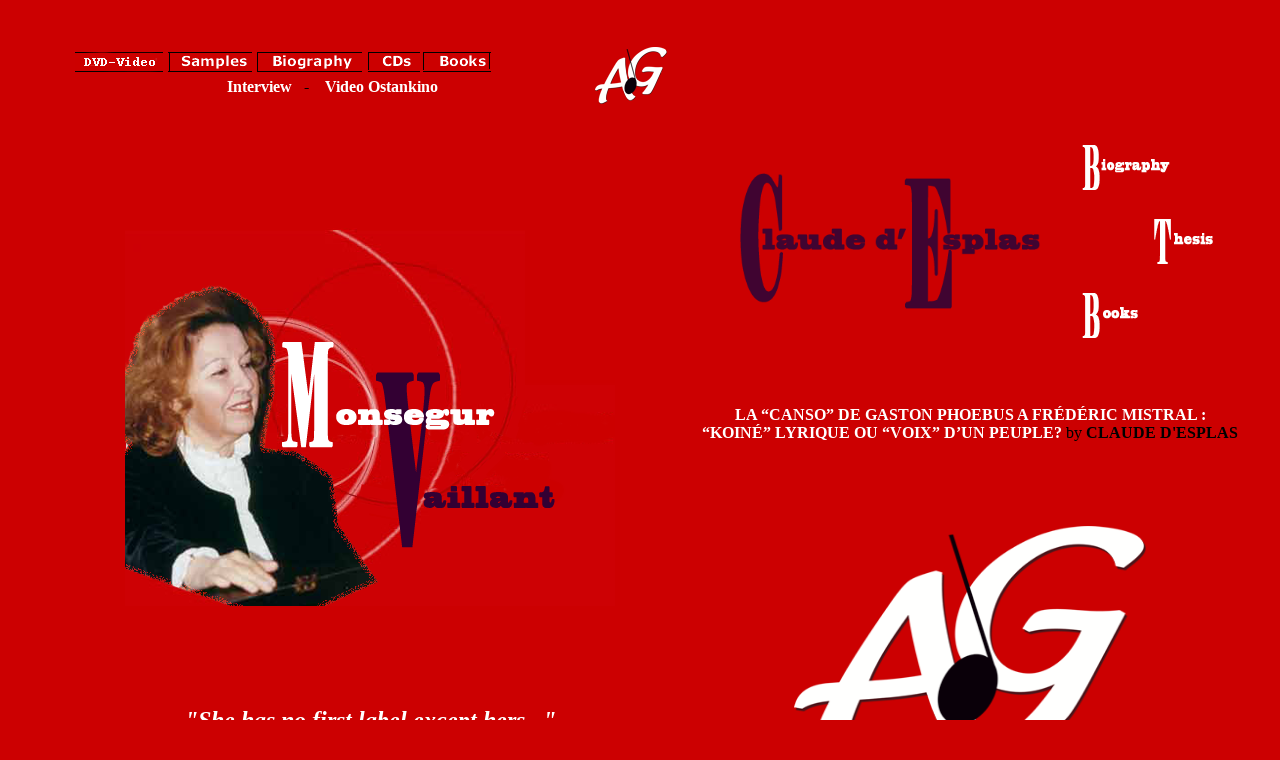

--- FILE ---
content_type: text/html
request_url: https://www.adg-paris.org/
body_size: 12173
content:

<HTML>
<style type="text/css">
<!--
.Style15 {	font-family: Arial, Helvetica, sans-serif;
	font-weight: bold;
}
.Style16 {font-family: Arial, Helvetica, sans-serif}
.Style23 {	font-family: Verdana, Arial, Helvetica, sans-serif;
	font-size: 12px;
}
a:link {
	color: #FFFFFF;
	text-decoration: none;
}
a:visited {
	text-decoration: none;
	color: #FFFFFF;
}
a:hover {
	text-decoration: underline;
	color: #FFFFFF;
}
a:active {
	text-decoration: none;
	color: #FFCFFFF;
}
.Style24 {
	font-family: Arial, Helvetica, sans-serif;
	font-weight: normal;
	color: #FFFF00;
	font-size: small;
}
body {
	background-color: #CC0001;
}
.Style25 {
	color: #FFFF00;
	font-family: Geneva, Arial, Helvetica, sans-serif;
	font-size: small;
	text-decoration: underline;
}
.Style26 {
	color: #FFFF33;
	font-family: Geneva, Arial, Helvetica, sans-serif;
	font-size: 10px;
}
.Style27 {color: #FFFF66}
.Style30 {color: #000000; font-size: 9px; }
.Style31 {
	font-family: Geneva, Arial, Helvetica, sans-serif;
	font-size: 10px;
}
.Style33 {font-family: Geneva, Arial, Helvetica, sans-serif; font-size: 10px; color: #000000; }
.Style37 {
	font-size: 14px;
	font-weight: bold;
	font-family: Verdana, Arial, Helvetica, sans-serif;
}
.Style39 {font-size: 20px}
.Style41 {
	font-family: Arial, Helvetica, sans-serif;
	font-size: 16px;
	font-weight: bold;
}
.Style42 {color: #FFFFFF}
.Style44 {
	font-family: Geneva, Arial, Helvetica, sans-serif;
	font-size: 10px;
	color: #FFCC33;
	font-weight: bold;
}
.Style21 {font-size: small}
-->
</style>
<script type="20a70bc86dece149958a1b25-text/javascript">
function MM_preloadImages() { //v3.0
  var d=document; if(d.images){ if(!d.MM_p) d.MM_p=new Array();
    var i,j=d.MM_p.length,a=MM_preloadImages.arguments; for(i=0; i<a.length; i++)
    if (a[i].indexOf("#")!=0){ d.MM_p[j]=new Image; d.MM_p[j++].src=a[i];}}
}
function MM_swapImgRestore() { //v3.0
  var i,x,a=document.MM_sr; for(i=0;a&&i<a.length&&(x=a[i])&&x.oSrc;i++) x.src=x.oSrc;
}
function MM_findObj(n, d) { //v4.01
  var p,i,x;  if(!d) d=document; if((p=n.indexOf("?"))>0&&parent.frames.length) {
    d=parent.frames[n.substring(p+1)].document; n=n.substring(0,p);}
  if(!(x=d[n])&&d.all) x=d.all[n]; for (i=0;!x&&i<d.forms.length;i++) x=d.forms[i][n];
  for(i=0;!x&&d.layers&&i<d.layers.length;i++) x=MM_findObj(n,d.layers[i].document);
  if(!x && d.getElementById) x=d.getElementById(n); return x;
}

function MM_swapImage() { //v3.0
  var i,j=0,x,a=MM_swapImage.arguments; document.MM_sr=new Array; for(i=0;i<(a.length-2);i+=3)
   if ((x=MM_findObj(a[i]))!=null){document.MM_sr[j++]=x; if(!x.oSrc) x.oSrc=x.src; x.src=a[i+2];}
}
</script>
<HEAD>
<title>MONSEGUR VAILLANT WEBSITE ** ADG-PARIS 2010</title>
<META http-equiv="Content-Type" content="text/html; charset=iso-8859-1">
<META name="author" content="webmaster@adg-paris.org">
<META name="description" content="monsegur vaillant web site - adg 2010; monsegur vaillant sings to her own accompaniment  schubert, schumann, gounod, wagner, fauré, rachmaninoff - Soprano and concert pianist. More than 100 exclusive streaming audio files. Book : Tristan et Iseult (French, English, German). Most recent book on our website : La Leçon de Musique by claude d'esplas">
<META name="keywords" content="mp3, opera, opera singer, opera arias, magyar opera, conservatoire, yves nat, schumann house, ostankino, callas, verlaine, fauré, gounod, chopin, liszt, germaine lubin, pavarotti, finnvox, valhalla, schubert, schumann, wagner, verdi, berlioz , traviata, faust, zwickau, mozart, pianist, Cherubino, lieder, mélodie, melody, vocal, heine, steinway, eichendorff, erlkönig, erlkonig, schöne müllerin, mullerin, rachmaninoff, rachmaninov, rachmaninoff hall, maly, maly hall, liebestod, moscow, vorspiel, montsegur, bayreuth, béroul, thomas, l'ur-tristan, tristan, isolt, iseult, isolde, siegfried wagner, la bonne chanson, dichterliebe, liederkreis, norma, bellini, riga, cluj napoca, juliette, marguerite, mireille, mirèio, violetta, förster, foix, poncet, pamiers, rené bianco, monsegur, vaillant, michel dens, american church, american cathedral, trianon, bougival, thulé, hoffmann, comic opera, wahnfried, lakmé, helsinki, recital, mozarteum, classical music, artist, chamber music, choir, spleen, venise, ariège, middle ages, tales, tony poncet, gottfried von strassburg, the pyrenees, poet, poete, winterreise, pouchkine, lermontov, tolstoy, rachmaninoff, rachmaninov, ivanovka, le parcellaire, le petit train d'auteuil, les merlufleaux, ariege moun païs, lou cant dou soulèu, rosine, rossini, la damnation de faust, les noces de figaro, la contessa, mélodies de venise">
<META name="Robots" content="all">
<META name="Language" content="English">
<META name="Title" content="Monsegur Vaillant : a soprano and a concert pianist">
<META name="Author" content="webmaster@adg-paris.org">
<META name="Owner" content="ADG">
<META name="Revisit" content="7">
</HEAD>

<script src="/cdn-cgi/scripts/7d0fa10a/cloudflare-static/rocket-loader.min.js" data-cf-settings="20a70bc86dece149958a1b25-|49"></script><BODY onLoad="MM_preloadImages('images/1on.gif','images/2on.gif','images/3on.gif','images/cd_accon.gif','images/4on.gif')" >
<br>
<TABLE width="95%"  border="0" align="center" cellpadding="5" cellspacing="5">
  <TR>
    <TD width="600" height="90" align="center" valign="middle"><table width="586" border="0" cellspacing="2" cellpadding="2">
      <tr>
        <td width="514" align="center" valign="middle"><table width="514"  border="0" cellspacing="0" cellpadding="0">
          <tr>
            <td width="88" height="25"><a href="dvd.asp?dvdId=1" onMouseOut="if (!window.__cfRLUnblockHandlers) return false; MM_swapImgRestore()" onMouseOver="if (!window.__cfRLUnblockHandlers) return false; MM_swapImage('Image1','','images/1on.gif',1)" data-cf-modified-20a70bc86dece149958a1b25-=""><img src="images/discoff.gif" alt="Our exclusive DVD-Video Monsegur Vaillant in Moscow Tcha&iuml;kovsky Conservatoire, including Schubert's Erlk&ouml;nig" name="Image1" width="88" height="20" border="0" id="Image1"></a></td>
            <td width="84" height="25"><a href="samples.asp" onMouseOut="if (!window.__cfRLUnblockHandlers) return false; MM_swapImgRestore()" onMouseOver="if (!window.__cfRLUnblockHandlers) return false; MM_swapImage('Image21','','images/2on.gif',1)" data-cf-modified-20a70bc86dece149958a1b25-=""><img src="images/sampoff.gif" alt="More than 70 free samples" name="Image21" width="84" height="20" border="0" id="Image21"></a></td>
            <td width="105" height="25"><A href="bio/default.asp" onMouseOut="if (!window.__cfRLUnblockHandlers) return false; MM_swapImgRestore()" onMouseOver="if (!window.__cfRLUnblockHandlers) return false; MM_swapImage('Image31','','images/3on.gif',1)" data-cf-modified-20a70bc86dece149958a1b25-=""><img src="images/biooff.gif" alt="All about Monsegur Vaillant" name="Image31" width="105" height="20" border="0" id="Image31"></a></td>
            <td width="52" height="25"><a href="cds.asp" onMouseOut="if (!window.__cfRLUnblockHandlers) return false; MM_swapImgRestore()" onMouseOver="if (!window.__cfRLUnblockHandlers) return false; MM_swapImage('Image41','','images/cd_accon.gif',1)" data-cf-modified-20a70bc86dece149958a1b25-=""><img src="images/cdsoff.gif" alt="Discover our 13 albums and all our texts (english, german, french, russian)" name="Image41" width="52" height="20" border="0" id="Image41"></a></td>
            <td width="83" height="25"><a href="books.asp" onMouseOut="if (!window.__cfRLUnblockHandlers) return false; MM_swapImgRestore()" onMouseOver="if (!window.__cfRLUnblockHandlers) return false; MM_swapImage('Image51','','images/4on.gif',1)" data-cf-modified-20a70bc86dece149958a1b25-=""><img src="images/contaoff.gif" alt="Discover Claude d'Esplas's Books (Editions ADG and Soubie)" name="Image51" width="68" height="20" border="0" id="Image51"></a></td>
            <td width="72" height="25">&nbsp;</td>
          </tr>
          <tr>
            <td height="25" colspan="6" align="center"><a href="/discov/interview.html"><strong>Interview</strong></a>&nbsp;&nbsp;&nbsp;-&nbsp;&nbsp;&nbsp;<a href="/intro/ostankino.asp"><strong> Video Ostankino</strong></a></td>
          </tr>
        </table></td>
        <td width="72"><a href="adg.asp"><img src="logo_adg2bs.png" alt="ADG-Paris" width="72" height="57" border="0"></a></td>
      </tr>
    </table></TD>
    <TD width="45%" valign="top">&nbsp;</TD>
  </TR>
</TABLE>
<TABLE width="95%" border="0" align="center" cellpadding="0" cellspacing="0">
  <TR>
    <TD height="397" align="center" valign="top">
      <div align="center">
        <p>&nbsp;</p>
        <p>&nbsp;</p>
        <p>&nbsp;</p>
        <p><a href="https://www.monsegur-vaillant.com" target="_blank"><img src="images/accueil_new2a.png" alt="Monsegur Vaillant sings to her own accompaniment Schubert (Die Schone Mullerin, Winterreise, Die Forelle), Schumann (Liederkreis, Dichterliebe, Frauenliebe und Leben), Gabriel Faur&eacute; - Verlaine (Les M&eacute;lodies de Venise, La Bonne Chanson), Opera Arias (Juliette, Marguerite, La Contessa, Norma, Violetta, Isolde), Rachmaninoff (Romances), Mir&egrave;io (Gounod's Opera Mireille in the Proven&ccedil;al language).La Canso de Gasto Febus &agrave; Fr&eacute;d&eacute;ric Mistral, Gabriel Faur&eacute;, Musician of the Ari&egrave;ge" title="Visit Monsegur Vaillant Website" border="0" align="middle"></a></p>
      </div>
    </TD>
    <TD width="45%" height="397" rowspan="2" align="center" valign="top"><table width="526" border="0" cellspacing="8" cellpadding="8">
        <tr>
            <td width="300" rowspan="3" align="center" valign="middle"><a href="https://www.claudedesplas.com/" target="_blank"><img src="/site_claudedesplas.png" alt="Visit our new Claudedesplas.com website !" width="300" height="136" border="0" title="Visit our new Claudedesplas.com website !"></a></td>
            <td width="121" align="left" valign="middle"><a href="https://www.claudedesplas.com/biography.php" target="_blank"><img src="/images/bio_claudedesplas.png" alt="Claude d'Esplas Biography" title="Claude d'Esplas Biography" width="93" height="50" border="0"></a></td>
          </tr>
          <tr>
            <td align="right" valign="middle"><a href="https://www.claudedesplas.com/thesis.php" target="_blank"><img src="/images/thesis_claudedesplas.png" alt="Claude d'Esplas Thesis" title="Claude d'Esplas Thesis" width="93" height="50" border="0"></a></td>
          </tr>
          <tr>
            <td align="left" valign="middle"><a href="https://www.claudedesplas.com/books.php" target="_blank"><img src="/images/books_claudedesplas.png" alt="Claude d'Esplas Books" title="Claude d'Esplas Books" width="93" height="50" border="0"></a></td>
          </tr>
        </table>
        <p>&nbsp;</p>
        <p><strong><a href="these.asp" title="LA &ldquo;CANSO&rdquo; DE GASTON PHOEBUS A FR&Eacute;D&Eacute;RIC MISTRAL : &ldquo;KOIN&Eacute;&rdquo; LYRIQUE OU &ldquo;VOIX&rdquo; D&rsquo;UN PEUPLE?">LA &ldquo;CANSO&rdquo; DE  GASTON PHOEBUS A FR&Eacute;D&Eacute;RIC MISTRAL : &ldquo;KOIN&Eacute;&rdquo; LYRIQUE OU  &ldquo;VOIX&rdquo; D&rsquo;UN PEUPLE?</a></strong> by <strong>CLAUDE D'ESPLAS</strong></p>
      <p>&nbsp;</p>
      <p>&nbsp;</p>
      <p><a href="/adg.asp"><img src="/logo_adg2bm.png" width="352" height="240" border="0" align="middle"></a></p></TD>
  </TR>
  <TR>
    <TD height="37" align="center" valign="top"><p>&nbsp;</p>
      <h2>
    <strong><a href="https://www.monsegur-vaillant.com/bio/2015.php" target="new"><em>&quot;She has no first label except hers...&quot;</em></a></strong></h2></TD>
  </TR>
  <TR align="left" valign="middle">
    <TD height="27" colspan="2" align="center"><p>&nbsp; </p>
      <p>&nbsp; </p>
    <p>&nbsp;</p></TD>
  </TR>
  <TR align="left" valign="middle">
    <TD height="118" colspan="2" align="center"><p>&nbsp;</p></TD>
  </TR>
</TABLE>

<p>&nbsp;</p>
<table width="85%"  border="0" align="center" cellpadding="0" cellspacing="2">
  <tr>
    <td align="right"><a href="https://www.youtube.com/user/monsegurvaillant" target="_blank"><img src="https://www.monsegur-vaillant.com/youtube-logo-55x24.png" width="55" height="24"></td>
  </tr>
  <tr>
    <td><div align="left" class="Style31">
      <div align="justify"><strong>Listen to more than 160 free samples</strong> :
          
          <a href="/cd.asp?disc_id=07">A Dream - &#1057;&#1086;&#1085; - Un rêve (H. Heine - &#1043;. &#1043;&#1077;&#1081;&#1085;&#1077; / Rachmaninov - &#1056;&#1072;&#1093;&#1084;&#1072;&#1085;&#1080;&#1085;&#1086;&#1074;)</a>,
          
          <a href="/cd.asp?disc_id=07">A passing breeze - &#1042;&#1077;&#1090;&#1077;&#1088; &#1087;&#1077;&#1088;&#1077;&#1083;&#1077;&#1090;&#1085;&#1099;&#1081; - Une douce brise (Balmont - &#1041;&#1072;&#1083;&#1100;&#1084;&#1086;&#1085;&#1090;)</a>,
          
          <a href="/cd.asp?disc_id=07">A prayer - &#1052;&#1086;&#1083;&#1080;&#1090;&#1074;&#1072; - Une prière (Gœthe - &#1043;&#1077;&#1090;&#1077; / Rachmaninov - &#1056;&#1072;&#1093;&#1084;&#1072;&#1085;&#1080;&#1085;&#1086;&#1074;)</a>,
          
          <a href="/cd.asp?disc_id=11">Abschied - Schwanengesang (Franz Schubert / Ludwig Rellstab)</a>,
          
          <a href="/cd.asp?disc_id=12">Addio del passato…… - La Traviata (Giuseppe Verdi)</a>,
          
          <a href="/cd.asp?disc_id=12">Ah !… Dite alla giovine… - La Traviata (Giuseppe Verdi)</a>,
          
          <a href="/cd.asp?disc_id=05">Allmächtlich im Traum - Dichterliebe Op.48 (Robert Schumann / Heinrich Heine)</a>,
          
          <a href="/cd.asp?disc_id=11">Am Meer - Schwanengesang (Franz Schubert / Heinrich Heine)</a>,
          
          <a href="/cd.asp?disc_id=12">Amami Alfredo… - La Traviata (Giuseppe Verdi)</a>,
          
          <a href="/cd.asp?disc_id=15">An den Sonnenschein Op. 36 n°4 (Reinick/Schumann)</a>,
          
          <a href="/cd.asp?disc_id=14">An die Musik (Franz Schubert / Franz von Schober)</a>,
          
          <a href="/cd.asp?disc_id=14">An die Musik (Franz Schubert / Franz von Schober)</a>,
          
          <a href="/cd.asp?disc_id=04">An meinem Herzen, an meiner Brust (Schumann / Chamisso - Frauenliebe und Leben)</a>,
          
          <a href="/cd.asp?disc_id=13">An Sylvia ... Schubert / Shakespeare</a>,
          
          <a href="/cd.asp?disc_id=08">Anan lèu,  filhetos   (Réménille, Foix Couserans)</a>,
          
          <a href="/cd.asp?disc_id=08">Aquelos Mountanhos   -  Gasto Febus   "TOCOS  S’Y  SÉ  GAOUSOS"</a>,
          
          <a href="/cd.asp?disc_id=08">Arièjo o moun païs   (Cansou)</a>,
          
          <a href="/cd.asp?disc_id=07">Arion - &#1040;&#1088;&#1080;&#1086;&#1085; - Arion (A.Pushkin - &#1040;. &#1055;&#1091;&#1096;&#1082;&#1080;&#1085;)</a>,
          
          <a href="/cd.asp?disc_id=14">Auf dem Wasser zu singen op.72 (Franz Schubert / Leopold Graf zu Stollberg)</a>,
          
          <a href="/cd.asp?disc_id=04">Aurore - Gabriel Fauré / Armand Silvestre Op.39 n°1</a>,
          
          <a href="/cd.asp?disc_id=04">Automne (Armand Silvestre/Gabriel Fauré, Op.18 n°3)</a>,
          
          <a href="/cd.asp?disc_id=08">Aval, aval, i a’no pradeto (Canso Foix Belesta)</a>,
          
          <a href="/cd.asp?disc_id=13">Ballade du Roi de Thulé - Faust / Gounod</a>,
          
          <a href="/cd.asp?disc_id=07">Before my window - &#1059; &#1084;&#1086;&#1077;&#1075;&#1086; &#1086;&#1082;&#1085;&#1072; &#1095;&#1077;&#1088;&#1077;&#1084;&#1091;&#1093;&#1072; &#1094;&#1074;&#1077;&#1090;&#1077;&#1090; - Près de ma fenêtre (Galina)</a>,
          
          <a href="/cd.asp?disc_id=15">Blondels Lied Op.53 n°1 (Seidl/Schumann)</a>,
          
          <a href="/cd.asp?disc_id=09">Cant de Leleto - Jóusè Roumaniho / Joseph Roumanille</a>,
          
          <a href="/cd.asp?disc_id=08">Cantem toutis la neïssenço (Nadal) - Noël de Gascogne - Christmas from Gascony - Weihnachtslied aus der Gascogne</a>,
          
          <a href="/cd.asp?disc_id=13">Casta Diva - Norma - Vincenzo Bellini</a>,
          
          <a href="/cd.asp?disc_id=14">Chevaux de bois (Paul Verlaine / Claude Debussy)</a>,
          
          <a href="/cd.asp?disc_id=03">Clair de Lune Op. 46 n°2 (Verlaine Fauré)</a>,
          
          <a href="/cd.asp?disc_id=04">D’amour l’ardente flamme… La Damnation de Faust  ( Berlioz)</a>,
          
          <a href="/cd.asp?disc_id=13">Dans les ruines d'une abbaye (Victor Hugo / Gabriel Fauré n°3)</a>,
          
          <a href="/cd.asp?disc_id=11">Das  Fischermädchen - Schwanengesang (Franz Schubert / Heinrich Heine)</a>,
          
          <a href="/cd.asp?disc_id=05">Das ist ein Flöten und Geigen - Dichterliebe Op.48 (Robert Schumann / Heinrich Heine)</a>,
          
          <a href="/cd.asp?disc_id=02">Das Wandern - Die schöne Müllerin (Franz Schubert)</a>,
          
          <a href="/cd.asp?disc_id=06">Das Wirtshaus - Winterreise Op. 89 (Franz Schubert / Wilhelm Müller)</a>,
          
          <a href="/cd.asp?disc_id=15">Dein Angesicht Op. 127 n°2 (Heinrich Heine/ Robert Schumann)</a>,
          
          <a href="/cd.asp?disc_id=15">Der arme Peter Op.53 n°3 (Heinrich Heine/ Robert Schumann)</a>,
          
          <a href="/cd.asp?disc_id=11">Der Doppelgänger - Schwanengesang (Franz Schubert / Heinrich Heine)</a>,
          
          <a href="/cd.asp?disc_id=02">Der Jäger (Franz Schubert / Wilhelm Müller) D795, op.25, 1823</a>,
          
          <a href="/cd.asp?disc_id=06">Der Leiermann - Winterreise D 911 (Franz Schubert / Wilhelm Müller)</a>,
          
          <a href="/cd.asp?disc_id=06">Der Lindenbaum - Winterreise Op. 89 (Franz Schubert / Wilhelm Müller)</a>,
          
          <a href="/cd.asp?disc_id=04">Der Musensohn (Schubert, Goethe)</a>,
          
          <a href="/cd.asp?disc_id=04">Der Nußbaum -  in Myrten op. 25 n°3 - Robert Schumann /Julius Mosen</a>,
          
          <a href="/cd.asp?disc_id=14">Der Tod und das Mädchen op.7 n°3  (Franz Schubert / Claudius)</a>,
          
          <a href="/cd.asp?disc_id=14">Der Wanderer op.4 n°1 (Franz Schubert / Schmidt von Lübeck)</a>,
          
          <a href="/cd.asp?disc_id=11">Die  Taubenpost - Schwanengesang (Franz Schubert / Johann Gabriel Seidl)</a>,
          
          <a href="/cd.asp?disc_id=15">Die beiden Grenadiere Op.49 n°1 (Heine/Schumann)</a>,
          
          <a href="/cd.asp?disc_id=02">Die Forelle (Franz Schubert)</a>,
          
          <a href="/cd.asp?disc_id=06">Die Krähe - Winterreise Op. 89 (Franz Schubert / Wilhelm Müller)</a>,
          
          <a href="/cd.asp?disc_id=06">Die Post - Winterreise Op. 89 (Franz Schubert / Wilhelm Müller)</a>,
          
          <a href="/cd.asp?disc_id=05">Die Rose, die Lilie … - Dichterliebe Op.48 (Robert Schumann / Heinrich Heine)</a>,
          
          <a href="/cd.asp?disc_id=15">Die Soldatenbraut Op.64 n°1 (Mörike/Schumann)</a>,
          
          <a href="/cd.asp?disc_id=07">Dissonance - &#1044;&#1080;&#1089;&#1089;&#1086;&#1085;&#1072;&#1085;&#1089; - Dissonance (&#1055;&#1086;&#1083;&#1086;&#1085;&#1089;&#1082;&#1080;&#1081; - Polonsky / Rachmaninov)</a>,
          
          <a href="/cd.asp?disc_id=03">Donc, ce sera par un clair jour d'été - La Bonne Chanson Op. 81 (Verlaine Fauré)</a>,
          
          <a href="/cd.asp?disc_id=12">È strano…è strano… - La Traviata (Giuseppe Verdi)</a>,
          
          <a href="/cd.asp?disc_id=02">Eifersucht und Stolz - Die schöne Müllerin (Franz Schubert)</a>,
          
          <a href="/cd.asp?disc_id=05">Ein Jüngling liebt ein Mädchen  - Dichterliebe op. 48 n° 11 (Heinrich Heine / Robert Schumann)</a>,
          
          <a href="/cd.asp?disc_id=15">Erstes Grün Op. 35 n°4 (Kerner/Schumann)</a>,
          
          <a href="/cd.asp?disc_id=04">Fleur jetée (Fauré, Silvestre)</a>,
          
          <a href="/cd.asp?disc_id=07">Fountain - &#1060;&#1086;&#1085;&#1090;&#1072;&#1085; - Fontaines (Tyutchev - &#1058;&#1102;&#1090;&#1095;&#1077;&#1074;)</a>,
          
          <a href="/cd.asp?disc_id=15">Frühlingsfahrt Op. 45 n°2 (Eichendorff/Schumann)</a>,
          
          <a href="/cd.asp?disc_id=14">Fruhlingsglaube op.20 n°2 (Franz Schubert / Uhland)</a>,
          
          <a href="/cd.asp?disc_id=05">Frühlingsnacht - Liederkreis Op. 39 (Robert Schumann / Joseph von Eichendorff)</a>,
          
          <a href="/cd.asp?disc_id=11">Frühlingssehnsucht - Schwanengesang (Franz Schubert / Ludwig Rellstab)</a>,
          
          <a href="/cd.asp?disc_id=06">Frühlingstraum - Winterreise Op. 89 (Franz Schubert / Wilhelm Müller)</a>,
          
          <a href="/cd.asp?disc_id=14">Ganymed op.19 n°3 (Franz Schubert / Goethe)</a>,
          
          <a href="/cd.asp?disc_id=02">Halt - Die schöne Müllerin (Franz Schubert)</a>,
          
          <a href="/cd.asp?disc_id=14">Heidenroslein op.8 n°3 (Franz Schubert / Goethe)</a>,
          
          <a href="/cd.asp?disc_id=07">I am no prophet - &#1071; &#1085;&#1077; &#1087;&#1088;&#1086;&#1088;&#1086;&#1082; - Je ne suis pas un prophète (Kruglov - &#1050;&#1088;&#1091;&#1075;&#1083;&#1086;&#1074;)</a>,
          
          <a href="/cd.asp?disc_id=07">I beg for mercy ! - &#1055;&#1086;&#1097;&#1072;&#1076;&#1099; &#1103; &#1084;&#1086;&#1083;&#1102; - J'implore ta grâce ! (Merezhkovsky)</a>,
          
          <a href="/cd.asp?disc_id=15">Ich grolle nicht  - Dichterliebe Op.48 n°7 (Heine/Schumann)</a>,
          
          <a href="/cd.asp?disc_id=05">Ich grolle nicht - Dichterliebe Op.48 n°7 (Robert Schumann / Heinrich Heine)</a>,
          
          <a href="/cd.asp?disc_id=15">Ich wand're nicht Op.51 n°3 (Christern/Schumann)</a>,
          
          <a href="/cd.asp?disc_id=05">Ich will meine Seele Tauchen - Dichterliebe Op.48 (Robert Schumann / Heinrich Heine)</a>,
          
          <a href="/cd.asp?disc_id=06">Im Dorfe - Winterreise Op. 89 (Franz Schubert / Wilhelm Müller)</a>,
          
          <a href="/cd.asp?disc_id=13">Impromptu n°2 op.31 en fa mineur (Gabriel Fauré) - Maly Hall - April 30th 1993 Tchaikovsky Conservatoire - Moscow</a>,
          
          <a href="/cd.asp?disc_id=13">Impromptu n°3 La Bémol Majeur Opus 34 - Gabriel Fauré - Maly Hall April 30th 1993 Tchaikovsky Conservatoire</a>,
          
          <a href="/cd.asp?disc_id=07">In the silence of the secret night - &#1042; &#1084;&#1086;&#1083;&#1095;&#1072;&#1085;&#1100;&#1080; &#1085;&#1086;&#1095;&#1080; &#1090;&#1072;&#1081;&#1085;&#1086;&#1081; - Dans le silence de la nuit mystérieuse (A. &#1060;e&#1090;a / A. Fet)</a>,
          
          <a href="/cd.asp?disc_id=01">Isolde - Liebestod - Tristan und Isolde (Richard Wagner)</a>,
          
          <a href="/cd.asp?disc_id=03">J'ai presque peur  - La Bonne Chanson Op. 81 (Verlaine Fauré)</a>,
          
          <a href="/cd.asp?disc_id=01">Juliette -Roméo et Juliette (Charles Gounod)</a>,
          
          <a href="/cd.asp?disc_id=08">La Bressaïrolo de Bethmalo (Aube flaugnaquïso)</a>,
          
          <a href="/cd.asp?disc_id=08">La Cansou des Dailhaires   (Cansou)</a>,
          
          <a href="/cd.asp?disc_id=09">La Cansoun  de la Coupo - La Coupe - Die Heilige Schale</a>,
          
          <a href="/cd.asp?disc_id=01">La Contessa - E Susanna non vien... Dove sono - Le Nozze di Figaro (Mozart)</a>,
          
          <a href="/cd.asp?disc_id=04">La Damnation de Faust - Récit et Chanson gothique du Roi de Thulé - Hector Berlioz</a>,
          
          <a href="/cd.asp?disc_id=10">La Glèiso di Santo</a>,
          
          <a href="/cd.asp?disc_id=08">La Jano   (Cansou)</a>,
          
          <a href="/cd.asp?disc_id=03">La lune blanche - La Bonne Chanson Op. 81 n°3 (Verlaine Fauré)</a>,
          
          <a href="/cd.asp?disc_id=10">La Marcho de Sant Gent Santo Joio, Divino Estàsi</a>,
          
          <a href="/cd.asp?disc_id=09">La Mazurka souto li pin - La Mazurka sous les Pins - Charloun Rieu</a>,
          
          <a href="/cd.asp?disc_id=09">La Respelido - Le Réveil - Der Weckruf</a>,
          
          <a href="/cd.asp?disc_id=08">La Troumpuzo    (Danso, Foix)</a>,
          
          <a href="/cd.asp?disc_id=14">Lachen und Weinen op.59 n°4 (Franz Schubert / Rückert)</a>,
          
          <a href="/cd.asp?disc_id=08">Le Bistrounquet (Foix Vicdessos)</a>,
          
          <a href="/cd.asp?disc_id=08">Le Bouiè    (Aire Gascou, St Girons)</a>,
          
          <a href="/cd.asp?disc_id=08">Le Chot   (Cansou)</a>,
          
          <a href="/cd.asp?disc_id=08">Le Jougaïre   (Cansou)</a>,
          
          <a href="/cd.asp?disc_id=14">Le temps des roses (Camille Roy/Charles Gounod)</a>,
          
          <a href="/cd.asp?disc_id=03">L'hiver a cessé... - La Bonne Chanson Op. 81 n°9 (Verlaine Fauré)</a>,
          
          <a href="/cd.asp?disc_id=11">Liebesbotschaft - Schwanengesang (Franz Schubert / Ludwig Rellstab)</a>,
          
          <a href="/cd.asp?disc_id=13">Liebestod : Mild und Leise - Tristan und Isolde - Richard Wagner</a>,
          
          <a href="/cd.asp?disc_id=07">Lilacs - &#1057;&#1080;&#1088;&#1077;&#1085;&#1100; - Lilas (Beketova - &#1045;. &#1041;&#1077;&#1082;&#1077;&#1090;&#1086;&#1074;&#1072; / Rachmaninov)</a>,
          
          <a href="/cd.asp?disc_id=09">Lis Estello / Les étoiles - Teodor Aubanèu / Théodore Aubanel</a>,
          
          <a href="/cd.asp?disc_id=04">Madre, pietosa Vergine (air de Leonora) La Forza del Destino, Verdi</a>,
          
          <a href="/cd.asp?disc_id=03">Mandoline - Mélodies de Venise Op.58 n°1 (Verlaine Fauré)</a>,
          
          <a href="/cd.asp?disc_id=08">Margarideto (attribuiado a Guy du Faur de Pibrac - Cansounetto)</a>,
          
          <a href="/cd.asp?disc_id=01">Marguerite - Chanson du Roi de Thulé - Scène et Air des Bijoux - Faust (Charles Gounod)</a>,
          
          <a href="/cd.asp?disc_id=15">Marienwurmchen (aus “Des Knaben Wunderhorn” / Robert Schumann)</a>,
          
          <a href="/cd.asp?disc_id=02">Mein ! - Die schöne Müllerin (Franz Schubert)</a>,
          
          <a href="/cd.asp?disc_id=07">Melody - &#1052;&#1077;&#1083;&#1086;&#1076;&#1080;&#1103; - Mélodie (Nadson - &#1053;&#1072;&#1076;&#1089;&#1086;&#1085; / Rachmaninov - &#1056;&#1072;&#1093;&#1084;&#1072;&#1085;&#1080;&#1085;&#1086;&#1074;)</a>,
          
          <a href="/cd.asp?disc_id=07">Midsummer's Nights - &#1069;&#1090;&#1080; &#1083;&#1077;&#1090;&#1085;&#1080;&#1077; &#1085;&#1086;&#1095;&#1080; &#1087;&#1088;&#1077;&#1082;&#1088;&#1072;&#1089;&#1085;&#1099;&#1077; - Nuits d'été (D. Rathaus)</a>,
          
          <a href="/cd.asp?disc_id=02">Mit dem Grünen Lautenbande - Die schöne Müllerin (Franz Schubert)</a>,
          
          <a href="/cd.asp?disc_id=15">Mit Myrten und Rosen op.24 n°9  (Heinrich Heine/Robert Schumann)</a>,
          
          <a href="/cd.asp?disc_id=12">Morro ! … la mia memoria - La Traviata (Giuseppe Verdi)</a>,
          
          <a href="/cd.asp?disc_id=06">Mut ! - Winterreise Op. 89 (Franz Schubert / Wilhelm Müller)</a>,
          
          <a href="/cd.asp?disc_id=14">Nacht und Traüme op.43 n°2 (Franz Schubert / Matthäus von Collin)</a>,
          
          <a href="/cd.asp?disc_id=14">Nähe des Geliebten op.5 n°2 (Franz Schubert / Goethe)</a>,
          
          <a href="/cd.asp?disc_id=04">Nell - Op. 18 n°1 (Gabriel Fauré, Leconte de Lisle)</a>,
          
          <a href="/cd.asp?disc_id=13">Nocturne n°4 Mi Bémol Majeur Opus 36 - Gabriel Fauré - Rachmaninoff Hall - May 8th 1993 Tchaikovsky Conservatoire - Moscow</a>,
          
          <a href="/cd.asp?disc_id=04">Non so più (Nozze di Figaro, Mozart)</a>,
          
          <a href="/cd.asp?disc_id=01">Norma - Cabaletta - Norma (Vincenzo Bellini)</a>,
          
          <a href="/cd.asp?disc_id=04">Notre amour est chose légère -  Gabriel Fauré / Armand Silvestre Op.23 n°2</a>,
          
          <a href="/cd.asp?disc_id=13">O mio babbino caro - Gianni Schicchi (Puccini / Forzano)</a>,
          
          <a href="/cd.asp?disc_id=07">O, do not grieve - &#1054;, &#1085;&#1077; &#1075;&#1088;&#1091;&#1089;&#1090;&#1080; &#1087;&#1086; &#1084;&#1085;&#1077;! - Ô, ne me regrette pas ! (Apoukhtine)</a>,
          
          <a href="/cd.asp?disc_id=07">O, never sing to me again - &#1053;&#1077; &#1087;&#1086;&#1081;, &#1082;&#1088;&#1072;&#1089;&#1072;&#1074;&#1080;&#1094;&#1072;, &#1087;&#1088;&#1080; &#1084;&#1085;&#1077; - Chanson Géorgienne (Pushkin - &#1055;&#1091;&#1096;&#1082;&#1080;&#1085;)</a>,
          
          <a href="/cd.asp?disc_id=07">On the death of a linnet - &#1053;&#1072; &#1089;&#1084;&#1077;&#1088;&#1090;&#1100; &#1095;&#1080;&#1078;&#1080;&#1082;&#1072; - Sur la mort d'une linotte (Joukovsky - &#1046;&#1091;&#1082;&#1086;&#1074;&#1089;&#1082;&#1080;&#1081;)</a>,
          
          <a href="/cd.asp?disc_id=03">Puisque l'aube grandit  - La Bonne Chanson Op. 81 (Verlaine Fauré)</a>,
          
          <a href="/cd.asp?disc_id=15">Romanze Op. 138 n°5  Ebro Caudolose (aus dem Spanischen von Geibel / Schumann)</a>,
          
          <a href="/cd.asp?disc_id=06">Rückblick - Winterreise Op. 89 (Franz Schubert / Wilhelm Müller)</a>,
          
          <a href="/cd.asp?disc_id=13">Scene & Aria de La Crau Gounod-Mirèio-Mistral</a>,
          
          <a href="/cd.asp?disc_id=10">Scene & Aria de La Crau Gounod-Mirèio-Mistral</a>,
          
          <a href="/cd.asp?disc_id=13">Scène de l'Eglise - Prière de Marguerite - Faust / Gounod</a>,
          
          <a href="/cd.asp?disc_id=05">Schöne Fremde - Liederkreis Op. 39 (Robert Schumann / Joseph von Eichendorff)</a>,
          
          <a href="/cd.asp?disc_id=15">Sonnstags am Rhein Op. 36 n°1 (Reinick/Schumann)</a>,
          
          <a href="/cd.asp?disc_id=03">Spleen - Op. 51 n°3 (Verlaine Fauré)</a>,
          
          <a href="/cd.asp?disc_id=07">Spring Waters - &#1042;&#1077;&#1089;&#1077;&#1085;&#1085;&#1080;&#1077; &#1074;&#1086;&#1076;&#1099; - Les Eaux de Printemps (Tyutchev - &#1058;&#1102;&#1090;&#1095;&#1077;&#1074;)</a>,
          
          <a href="/cd.asp?disc_id=11">Ständchen - Schwanengesang (Franz Schubert / Ludwig Rellstab)</a>,
          
          <a href="/cd.asp?disc_id=15">Stille Tränen Op. 35 n°10 (Kerner / Schumann)</a>,
          
          <a href="/cd.asp?disc_id=07">The Harvest of sorrow - &#1059;&#1078; &#1090;&#1099; &#1085;&#1080;&#1074;&#1072; &#1084;&#1086;&#1103;, &#1085;&#1080;&#1074;&#1091;&#1096;&#1082;&#1072; - Ô mon champ bien-aimé (&#1058;&#1086;&#1083;&#1089;&#1090;&#1086;&#1081; - Tolstoy)</a>,
          
          <a href="/cd.asp?disc_id=07">The heart’s secret - &#1045;&#1089;&#1090;&#1100; &#1084;&#1085;&#1086;&#1075;&#1086; &#1079;&#1074;&#1091;&#1082;&#1086;&#1074; - Le secret du cœur (&#1058;&#1086;&#1083;&#1089;&#1090;&#1086;&#1081; - Tolstoy)</a>,
          
          <a href="/cd.asp?disc_id=07">The morning of life - &#1057;&#1077;&#1081; &#1076;&#1077;&#1085;&#1100;, &#1103; &#1087;&#1086;&#1084;&#1085;&#1102; - Le matin de la vie (Tyutchev - &#1058;&#1102;&#1090;&#1095;&#1077;&#1074;)</a>,
          
          <a href="/cd.asp?disc_id=07">The soldier’s wife - &#1055;&#1086;&#1083;&#1102;&#1073;&#1080;&#1083;&#1072; &#1103; - La fiancée du soldat (Chevtchenko - &#1064;&#1077;&#1074;&#1095;&#1077;&#1085;&#1082;&#1086;)</a>,
          
          <a href="/cd.asp?disc_id=07">To the children - &#1044;&#1077;&#1090;&#1103;&#1084; - Aux enfants (Rachmaninov / &#1061;&#1086;&#1084;&#1103;&#1082;&#1086;&#1074; - Khomyakov)</a>,
          
          <a href="/cd.asp?disc_id=10">Trahi Vincèn</a>,
          
          <a href="/cd.asp?disc_id=02">Trockne Blumen - Die schöne Müllerin (Franz Schubert)</a>,
          
          <a href="/cd.asp?disc_id=09">Un Poutoun a l'Enfant-Jesu (D. Savié de Fourviero)</a>,
          
          <a href="/cd.asp?disc_id=05">Und wüssten's die Blumen - Dichterliebe Op.48 (Robert Schumann / Heinrich Heine)</a>,
          
          <a href="/cd.asp?disc_id=02">Ungeduld - Die schöne Müllerin (Franz Schubert)</a>,
          
          <a href="/cd.asp?disc_id=08">Uno maïtinado fresco   (Cansou)</a>,
          
          <a href="/cd.asp?disc_id=10">Urous pichoun bergié … Heureux petit berger…GOUNOD MIRÈIO MISTRAL</a>,
          
          <a href="/cd.asp?disc_id=07">Vengeful God has taken everything - &#1042;&#1089;&#1077; &#1086;&#1090;&#1085;&#1103;&#1083; &#1091; &#1084;&#1077;&#1085;&#1103; &#1082;&#1072;&#1079;&#1085;&#1103;&#1097;&#1080;&#1081; &#1073;&#1086;&#1075; (Tyutschev)</a>,
          
          <a href="/cd.asp?disc_id=14">Villanelle (Théophile Gautier/ Hector Berlioz)</a>,
          
          <a href="/cd.asp?disc_id=01">Violetta - E strano - La Traviata (Giuseppe Verdi)</a>,
          
          <a href="/cd.asp?disc_id=04">Voi che sapete (Nozze di Figaro, Mozart)</a>,
          
          <a href="/cd.asp?disc_id=15">Volksliedchen Op.51 n°2 (Rückert/Schumann)</a>,
          
          <a href="/cd.asp?disc_id=15">Wanderlied Op. 35 n°3 (Kerner/Schumann)</a>,
          
          <a href="/cd.asp?disc_id=04">Widmung (Schumann, Rückert)</a>,
          
          <a href="/cd.asp?disc_id=02">Wohin - Die schöne Müllerin (Franz Schubert)</a>,
          
      </div>
    </div></td>
  </tr>
  <tr>
    <td>      <DIV class="Style26">
        <div align="center"><a href="album/leconmusique.asp"><STRONG>The Music Lesson</STRONG></a></div>
    </DIV>      <DIV>
        <div align="left"></div>
      </DIV>      <DIV>
        <div align="left"></div>
      </DIV>      <DIV class="Style30"></DIV>      
      <DIV class="Style30">
        <div align="left"></div>
      </DIV>      <DIV>
        <div align="left" class="Style27"><span class="Style33"><STRONG><a href="/leconmusique_en.asp">The Music Lesson, Scene of The Barbier of Seville by Rossini</a>, <a href="https://www.adg-paris.org/victorhugo_en.asp">Did  Victor Hugo like music&nbsp;?</a>, <a href="/schubertvienne_en.asp">Franz-Peter  Schubert, Musician of Vienna</a>, <a href="/bicentenary_en.asp">Bicentenary  Schubert</a>, <a href="/schumann_zwickau_en.asp">Robert  Schumann, Musician of Zwickau</a>, <a href="/wagner_meudon_en.asp">Richard  Wagner, Musician of Meudon</a>, <a href="https://www.adg-paris.org/lacanso_en.asp">The  Canso from Gasto Febus to Gabriel Faur&eacute; and Fr&eacute;d&eacute;ric Mistral,&nbsp;&lsquo;lyrical Ko&iuml;n&eacute;&rsquo; or &lsquo;Voice of a People&rsquo;&nbsp;?</a>, <a href="https://www.adg-paris.org/gabrielfaure_en.asp">Gabriel  Faur&eacute;, Musician of the Ari&egrave;ge</a>, <a href="/verlaine_faure_en.asp">Gabriel  Faur&eacute;, Musician of Verlaine</a>, <strong><a href="/dernierconcert_en.asp">The&nbsp;last  recital of the Hall Gabriel Faur&eacute;</a></strong>, <a href="/rachmaninov_en.asp">Rachmaninov  at Ivanovka</a>, <a href="/poncet_en.asp">Tony  Poncet, Tenor</a>, <a href="/violetta_en.asp">The  Violetta of the Century</a>, <em><a href="/schwan_en.asp">Schwanengesang</a></em><a href="https://www.adg-paris.org/cd.asp?disc_id=11"> (Schubert)</a><br>
        Claude d'Esplas</STRONG>&nbsp; ADG-Paris&nbsp; All Rights Reserved</span><br>
        <a href="/yves_nat.asp"><span class="Style44">Monsegur Vaillant, Hommage &agrave; Yves Nat </span></a></div>
    </DIV></td>
  </tr>
</table>
<!--
.lien_annuaire {
	font-family: Verdana, Geneva, sans-serif;
	font-size: 9px;
	font-weight: normal;
}
a.bas {
	font-family: Georgia, Times New Roman, Times, serif;
	font-size: 11px;
	color: #0FF;
	font-weight: normal;
	text-decoration: none;
}
a.bas:visited {
	font-family: Georgia, Times New Roman, Times, serif;
	font-size: 11px;
	text-decoration: none;
	color: #0FF;
	font-weight: normal;
}
a.bas:hover {
	font-family: Georgia, Times New Roman, Times, serif;
	font-size: 11px;
	text-decoration: none;
	color: #09F;
	font-weight: normal;
}
a.pub {
	font-family: Georgia, Times New Roman, Times, serif;
	font-size: 10px;
	color: #36F;
	font-weight: bold;
	text-decoration: none;
}
a.pub:visited {
	text-decoration: none;
	color: #0FF;
}
a.pub:hover {
	text-decoration: none;
	color: #0FF;
}
.Style48 {	font-size: medium;
	font-weight: bold;
}
-->
</style>
<p>
<p></p>
</p>
<p align="center"><!-- AddToAny BEGIN -->
<a class="a2a_dd" href="https://www.addtoany.com/share_save"><img src="https://static.addtoany.com/buttons/share_save_171_16.png" width="171" height="16" border="0" alt="Share"/></a>
<script type="20a70bc86dece149958a1b25-text/javascript" src="https://static.addtoany.com/menu/page.js"></script>
<!-- AddToAny END -->
<p>&nbsp;</p>
<table width="95%" height="132" border="0" align="center" cellpadding="0" cellspacing="0">
  <tr>
    <td height="33" colspan="4" align="left" valign="top"><blockquote>
      <p>Recent Updades :<span class="Style48"><a href="/inspecteurs_generaux_fr.asp" class="bas">Inspecteurs Généraux / Mirotons Navets</a> (<a href="/inspecteurs_generaux_de.asp" class="bas">de</a>, <a href="/inspecteurs_generaux_en.asp" class="bas">en</a>), <a href="/voyage_reunion_fr.asp" class="bas">Voyage à L’ Ile de La Réunion</a>, <a href="ur_tristan_de.asp" class="bas">Der Ur Tristan</a></span>,  <a href="https://adg-paris.org/cd.asp?disc_id=07" class="bas">Rachmaninov at Ivanovka - &#1056;&#1072;&#1093;&#1084;&#1072;&#1085;&#1080;&#1085;&#1086;&#1074; &#1074; &#1048;&#1074;&#1072;&#1085;&#1086;&#1074;&#1082;&#1077;</a>, <a href="/cd.asp?disc_id=08" class="bas">Ari&egrave;jo moun pa&iuml;s</a>, <a href="/title.asp?disc_id=08&amp;titre_id=155" class="bas">Cantem toutis la ne&iuml;ssen&ccedil;o (Nadal)</a> - <a href="/cd.asp?disc_id=08" class="bas">Ari&egrave;jo   moun pa&iuml;s - Gascony</a>, <a href="/title.asp?disc_id=07&amp;titre_id=169" class="bas">Fountain - &#1060;&#1086;&#1085;&#1090;&#1072;&#1085; - Fontaines (Tyutchev - &#1058;&#1102;&#1090;&#1095;&#1077;&#1074;)</a>, <a href="/cd.asp?disc_id=07" class="bas">&#1056;&#1072;&#1093;&#1084;&#1072;&#1085;&#1080;&#1085;&#1086;&#1074; &#1074; &#1048;&#1074;&#1072;&#1085;&#1086;&#1074;&#1082;&#1077;, &#1052;&#1091;&#1079;&#1099;&#1082;&#1072;&#1083;&#1100;&#1085;&#1099;&#1081; &#1059;&#1088;&#1086;&#1082; &#1050;&#1083;&#1086;&#1076;&#1072; &#1076;'&#1069;&#1089;&#1087;&#1083;&#1072;&#1089;&#1072;</a>, <a href="/wagner_mallarme_fr.asp" class="bas">Wagner, Mallarmé et la Quête du Graal</a> (<a href="/wagner_mallarme_en.asp" class="bas">english</a>, <a href="/wagner_mallarme_de.asp" class="bas">german</a>), <a href="/melanie_fr.asp" class="bas">Mélanie de las Crabos, 11 août</a> (<a href="/melanie_en.asp" class="bas">english</a>, <a href="/melanie_de.asp" class="bas">german</a>), <a href="/chevalierdelagresalle_fr.asp" class="bas">Le Chevalier de la Grésalle, baron d’Alzen</a> (<a href="/chevalierdelagresalle_en.asp" class="bas">english</a>, <a href="/chevalierdelagresalle_de.asp" class="bas">german</a>), <a href="/golfe_bengale_fr.asp" class="bas">Golfe du Bengale - Trincomalee. Les grands singes</a>, <a href="/katmandou_fr.asp" class="bas">Katmandou - Cosette - Norgay Tensing</a>, <a href="/auteuil_fr.asp" class="bas">Flocons de neige sur Auteuil - François Mauriac - Jean Racine</a>, <a href="/fanjeaux_fr.asp" class="bas">Fanjeaux et le Prince des Ténèbres</a>, <a href="https://www.adg-paris.org/title.asp?disc_id=06&titre_id=22" class="bas">Die Post - Winterreise Op. 89 (Franz Schubert / Wilhelm Müller)</a>, <a href="/Donizetti_Scott_Marot_en.asp" class="bas">Donizetti, Walter Scott,  Cl&eacute;ment Marot and a few others...</a> (<a href="/Donizetti_Scott_Marot_de.asp" class="bas">de</a>, <a href="/Donizetti_Scott_Marot_fr.asp" class="bas">fr</a>), <a href="/title.asp?disc_id=08&titre_id=154" class="bas">Margarideto (attribuiado a Guy du Faur de Pibrac - Cansounetto)</a>, <a href="/intro/ostankino.asp" class="bas">Video Ostankino</a>, <a href="/claudedesplas.asp" class="bas">Claude d'Esplas</a>, <a href="https://adgparis.com/video.asp?dvdId=1&titleId=22" class="bas">Der Erlkönig Op. 1 - Goethe / Schubert</a>, <a href="/parcelles_fr.asp" class="bas">Parcelles – L’Arize / Monsieur Piquependre – Monsieur L’Escoussière / Norbert Casteret – Pompeia Primilla – Pigeons voyageurs – La Parcelle de Dieu - Le Colonel Bravadida</a> (<a href="/parcelles_en.asp" class="bas">en</a>, <a href="/parcelles_de.asp" class="bas">de</a>) , <a href="https://www.adg-paris.org/title.asp?disc_id=08&amp;titre_id=152">Le Bistrounquet (Foix Vicdessos)</a>, <a href="https://www.adg-paris.org/title.asp?disc_id=14&amp;titre_id=108">Le temps des roses (Camille Roy/Charles Gounod)</a>, <a href="https://www.adg-paris.org/bio/2014.asp">Biography 2014</a>, <strong><a href="https://www.adg-paris.org/these.asp" title="LA &ldquo;CANSO&rdquo; DE GASTON PHOEBUS A FR&Eacute;D&Eacute;RIC MISTRAL : &ldquo;KOIN&Eacute;&rdquo; LYRIQUE OU &ldquo;VOIX&rdquo; D&rsquo;UN PEUPLE?">LA &ldquo;CANSO&rdquo; DE GASTON PHOEBUS A FR&Eacute;D&Eacute;RIC MISTRAL : &ldquo;KOIN&Eacute;&rdquo; LYRIQUE OU &ldquo;VOIX&rdquo; D&rsquo;UN PEUPLE?</a></strong>&nbsp;by&nbsp;<strong>CLAUDE D'ESPLAS</strong>, <a href="/these.asp" class="bas">THESIS</a> , <a href="https://www.claudedesplas.com/chapter_l2.php?book_id=4&amp;title_id=81" target="_blank" class="bas">La Tour du Crieu - Sauto Barr&agrave;lhos / Saute-Haies</a>&nbsp;(<a href="https://www.claudedesplas.com/chapter_l1.php?book_id=4&amp;title_id=81" target="_blank" class="bas">en</a>, <a href="https://www.claudedesplas.com/chapter_l3.php?book_id=4&amp;title_id=81" target="_blank" class="bas">de</a>), <a href="https://www.claudedesplas.com/chapter_l2.php?book_id=4&amp;title_id=85" target="_blank" class="bas">Jean-Paul Sartre</a> (<a href="https://www.claudedesplas.com/chapter_l1.php?book_id=4&amp;title_id=85" target="_blank" class="bas">en</a>, <a href="https://www.claudedesplas.com/chapter_l3.php?book_id=4&amp;title_id=85" target="_blank" class="bas">de</a>), <a href="https://www.monsegur-vaillant.com/bio/2015.php" target="_blank" class="bas">MONSEGUR VAILLANT 2015</a>, </p>
    </blockquote></td>
  </tr>
  <tr>
    <td height="33" colspan="3" align="left" valign="top"><div align="center">
      <div align="left"></div>
    </div></td>
    <td width="28%" valign="middle"><div align="center"><font size="2"> ADG-Paris &copy; 2005-2024</font></div></td>
  </tr>
  <TR>
    <TD width="25%" height="66" align="center" valign="middle">&nbsp;</TD>
    <TD width="23%" align="center" valign="middle"><div align="center"><a href="https://www.copyrightdepot.com/rep62/00037495.htm" target="_blank"><img width="130" height="37" border="0" src='https://www.adg-paris.org/Sceau1.gif'></a><font face="Arial" size="2"><br>
      00037495</font><b><br>
          </b> </div></TD>
    <TD width="24%" align="center" valign="middle"><strong><font size="2" color="#FFFFFF">Site Web d&eacute;pos&eacute; :</font></strong><strong><a href="https://www.copyrightfrance.com/php/certificat.php?reference=B69B15C" target="_blank"> <img src="/images/logo3.gif" width="109" height="42" border="0"></a><br>
    <font size="2" color="#FFFFFF">Livres d&eacute;pos&eacute;s :</span></font></strong> <a href="https://www.copyrightfrance.com/php/certificat.php?reference=B69B25C" target="_blank"><img src="/images/logo4a.png" width="189" height="19" border="0"></a></TD>
  </TR>
</table>
<div align="center">
  <p><font size="1"><a href="https://www.monsegur-vaillant.com">monsegur-vaillant.com,</a> <a href="https://www.adg-paris.org">adg-paris.org</a> available at <a href="http://www.adg-paris.com">adg-paris.com</a>, <a href="https://www.claudedesplas.com">claudedesplas.com</a> and <a href="http://www.adgparis.com">adgparis.com</a>
      </font></p>
</div>
<script type="20a70bc86dece149958a1b25-text/javascript">
  (function(i,s,o,g,r,a,m){i['GoogleAnalyticsObject']=r;i[r]=i[r]||function(){
  (i[r].q=i[r].q||[]).push(arguments)},i[r].l=1*new Date();a=s.createElement(o),
  m=s.getElementsByTagName(o)[0];a.async=1;a.src=g;m.parentNode.insertBefore(a,m)
  })(window,document,'script','//www.google-analytics.com/analytics.js','ga');

  ga('create', 'UA-52136350-6', 'auto');
  ga('send', 'pageview');

</script>
<!-- Matomo -->
<script type="20a70bc86dece149958a1b25-text/javascript">
  var _paq = window._paq = window._paq || [];
  /* tracker methods like "setCustomDimension" should be called before "trackPageView" */
  _paq.push(["setDocumentTitle", document.domain + "/" + document.title]);
  _paq.push(["setCookieDomain", "*.www.adg-paris.org"]);
  _paq.push(["disableCookies"]);
  _paq.push(['trackPageView']);
  _paq.push(['enableLinkTracking']);
  (function() {
    var u="https://dedalustats.com/";
    _paq.push(['setTrackerUrl', u+'matomo.php']);
    _paq.push(['setSiteId', '5']);
    var d=document, g=d.createElement('script'), s=d.getElementsByTagName('script')[0];
    g.async=true; g.src=u+'matomo.js'; s.parentNode.insertBefore(g,s);
  })();
</script>
<noscript><p><img src="https://dedalustats.com/matomo.php?idsite=5&amp;rec=1" style="border:0;" alt="" /></p></noscript>
<!-- End Matomo Code -->
<!-- Default Statcounter code for ADG-PARIS https://www.adg-paris.org/ -->
<script type="20a70bc86dece149958a1b25-text/javascript">
var sc_project=12529632; 
var sc_invisible=1; 
var sc_security="bdb80bdb"; 
</script>
<script type="20a70bc86dece149958a1b25-text/javascript" src="https://www.statcounter.com/counter/counter.js" async></script>
<noscript><div class="statcounter"><a title="Web Analytics"
href="https://statcounter.com/" target="_blank"><img class="statcounter"
src="https://c.statcounter.com/12529632/0/bdb80bdb/1/" alt="Web
Analytics"></a></div></noscript>
<!-- End of Statcounter Code -->
<script src="/cdn-cgi/scripts/7d0fa10a/cloudflare-static/rocket-loader.min.js" data-cf-settings="20a70bc86dece149958a1b25-|49" defer></script><script defer src="https://static.cloudflareinsights.com/beacon.min.js/vcd15cbe7772f49c399c6a5babf22c1241717689176015" integrity="sha512-ZpsOmlRQV6y907TI0dKBHq9Md29nnaEIPlkf84rnaERnq6zvWvPUqr2ft8M1aS28oN72PdrCzSjY4U6VaAw1EQ==" data-cf-beacon='{"version":"2024.11.0","token":"f883eaee0f134f999800717ede8cd29f","r":1,"server_timing":{"name":{"cfCacheStatus":true,"cfEdge":true,"cfExtPri":true,"cfL4":true,"cfOrigin":true,"cfSpeedBrain":true},"location_startswith":null}}' crossorigin="anonymous"></script>
</BODY>
</html>


--- FILE ---
content_type: text/plain
request_url: https://www.google-analytics.com/j/collect?v=1&_v=j102&a=1202981705&t=pageview&_s=1&dl=https%3A%2F%2Fwww.adg-paris.org%2F&ul=en-us%40posix&dt=MONSEGUR%20VAILLANT%20WEBSITE%20**%20ADG-PARIS%202010&sr=1280x720&vp=1280x720&_u=IEBAAEABAAAAACAAI~&jid=1115215053&gjid=1584959415&cid=16102217.1769203004&tid=UA-52136350-6&_gid=1675549930.1769203004&_r=1&_slc=1&z=2053209118
body_size: -450
content:
2,cG-LNSTZB8TH4